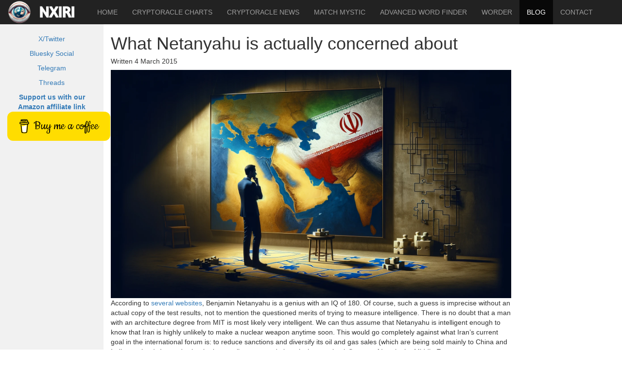

--- FILE ---
content_type: text/html; charset=utf-8
request_url: https://nxiri.com/blog/WhatNetanyahuisactuallyconcernedabout
body_size: 5533
content:
<!DOCTYPE html>
	<html lang="en">
	<head>
	  <title>NXIRI</title>
	  <meta charset="utf-8">
	  <meta name="viewport" content="width=device-width, initial-scale=1">
	  <link rel="icon" type="image/x-icon" href="../logo.png">
	  <link rel="stylesheet" href="https://maxcdn.bootstrapcdn.com/bootstrap/3.4.1/css/bootstrap.min.css">
	  <script src="https://ajax.googleapis.com/ajax/libs/jquery/3.6.3/jquery.min.js"></script>
	  <script src="https://maxcdn.bootstrapcdn.com/bootstrap/3.4.1/js/bootstrap.min.js"></script>
	  <style>
	    /* Remove the navbar's default margin-bottom and rounded borders */ 
	    .navbar {
	      margin-bottom: 0;
	      border-radius: 0;
	    }
	    .navbar.navbar-inverse {
	      border: none;
	    }
	    .navbar .navbar-brand {
	      padding-top: 0px;
	    }
	    .navbar .navbar-brand img {
	      height: 50px;
	    }
	    
	    /* Set height of the grid so .sidenav can be 100% (adjust as needed) */
	    .row.content {height: 450px}
	    
	    /* Set gray background color and 100% height */
	    .sidenav {
	      padding-top: 20px;
	      background-color: #f1f1f1;
	      height: 100vh;
	    }
	    
	    /* Set black background color, white text and some padding */
	    footer {
	      background-color: #555;
	      color: white;
	      padding: 15px;
	    }
	    
	    /* On small screens, set height to 'auto' for sidenav and grid */
	    @media screen and (max-width: 767px) {
	      .sidenav {
	        height: auto;
	        padding: 15px;
	      }
	      .row.content {height:auto;}
	    }
	    ul.no-bullets {
	      list-style-type: none; /* Remove bullets */
	      padding: 0; /* Remove padding */
	      margin: 0; /* Remove margins */
	    }
	  </style>
	  <script async src="https://pagead2.googlesyndication.com/pagead/js/adsbygoogle.js?client=ca-pub-2698388154011862"
	     crossorigin="anonymous"></script>
	<script data-cfasync="false" nonce="d5bc2022-e549-4a7b-8d8f-b59814942021">try{(function(w,d){!function(j,k,l,m){if(j.zaraz)console.error("zaraz is loaded twice");else{j[l]=j[l]||{};j[l].executed=[];j.zaraz={deferred:[],listeners:[]};j.zaraz._v="5870";j.zaraz._n="d5bc2022-e549-4a7b-8d8f-b59814942021";j.zaraz.q=[];j.zaraz._f=function(n){return async function(){var o=Array.prototype.slice.call(arguments);j.zaraz.q.push({m:n,a:o})}};for(const p of["track","set","debug"])j.zaraz[p]=j.zaraz._f(p);j.zaraz.init=()=>{var q=k.getElementsByTagName(m)[0],r=k.createElement(m),s=k.getElementsByTagName("title")[0];s&&(j[l].t=k.getElementsByTagName("title")[0].text);j[l].x=Math.random();j[l].w=j.screen.width;j[l].h=j.screen.height;j[l].j=j.innerHeight;j[l].e=j.innerWidth;j[l].l=j.location.href;j[l].r=k.referrer;j[l].k=j.screen.colorDepth;j[l].n=k.characterSet;j[l].o=(new Date).getTimezoneOffset();if(j.dataLayer)for(const t of Object.entries(Object.entries(dataLayer).reduce((u,v)=>({...u[1],...v[1]}),{})))zaraz.set(t[0],t[1],{scope:"page"});j[l].q=[];for(;j.zaraz.q.length;){const w=j.zaraz.q.shift();j[l].q.push(w)}r.defer=!0;for(const x of[localStorage,sessionStorage])Object.keys(x||{}).filter(z=>z.startsWith("_zaraz_")).forEach(y=>{try{j[l]["z_"+y.slice(7)]=JSON.parse(x.getItem(y))}catch{j[l]["z_"+y.slice(7)]=x.getItem(y)}});r.referrerPolicy="origin";r.src="/cdn-cgi/zaraz/s.js?z="+btoa(encodeURIComponent(JSON.stringify(j[l])));q.parentNode.insertBefore(r,q)};["complete","interactive"].includes(k.readyState)?zaraz.init():j.addEventListener("DOMContentLoaded",zaraz.init)}}(w,d,"zarazData","script");window.zaraz._p=async bs=>new Promise(bt=>{if(bs){bs.e&&bs.e.forEach(bu=>{try{const bv=d.querySelector("script[nonce]"),bw=bv?.nonce||bv?.getAttribute("nonce"),bx=d.createElement("script");bw&&(bx.nonce=bw);bx.innerHTML=bu;bx.onload=()=>{d.head.removeChild(bx)};d.head.appendChild(bx)}catch(by){console.error(`Error executing script: ${bu}\n`,by)}});Promise.allSettled((bs.f||[]).map(bz=>fetch(bz[0],bz[1])))}bt()});zaraz._p({"e":["(function(w,d){})(window,document)"]});})(window,document)}catch(e){throw fetch("/cdn-cgi/zaraz/t"),e;};</script></head>
	<body>

	<nav class="navbar navbar-inverse">
	  <div class="container-fluid">
	    <div class="navbar-header">
	      <button type="button" class="navbar-toggle" data-toggle="collapse" data-target="#myNavbar">
	        <span class="icon-bar"></span>
	        <span class="icon-bar"></span>
	        <span class="icon-bar"></span>                        
	      </button>
	      <a class="navbar-brand" href="../index.html"><img src="../banner.png"></a>
	    </div>
    <div class="collapse navbar-collapse" id="myNavbar">
      <ul class="nav navbar-nav">
        <li><a href="../index.html">HOME</a></li>
        <li><a href="../cryptoracle.html">CRYPTORACLE CHARTS</a></li>
        <li><a href="../cryptoracle-news.html">CRYPTORACLE NEWS</a></li>
        <li><a href="../matchmystic.html">MATCH MYSTIC</a></li>   
        <li><a href="../advanced-word-finder.html">ADVANCED WORD FINDER</a></li>
<!--         <li><a href="sudoku.html">SUDOKU SOLVER</a></li> -->
        <li><a href="../worder.html">WORDER</a></li>    
        <li class="active"><a href="../blog.html">BLOG</a></li>  
        <li><a href="../contact.html">CONTACT</a></li>
      </ul>
    </div>
	  </div>
	</nav>
	  
	<div class="container-fluid text-center">    
	  <div class="row content">
	    <div class="col-sm-2 sidenav">
      <p><a href="https://twitter.com/nxiricom">X/Twitter</a></p>
      <p><a href="https://bsky.app/profile/nxiri.bsky.social">Bluesky Social</a></p>
      <p><a href="https://t.me/nxiricom">Telegram</a></p>
      <p><a href="https://www.threads.net/@nxiricom">Threads</a></p>
      
      <a target="_blank" href="https://www.amazon.com/b?_encoding=UTF8&tag=balnew08-20&linkCode=ur2&linkId=ff524d04667f0379ea4276e3c55ffa28&camp=1789&creative=9325&node=75"><b>Support us with our Amazon affiliate link</b></a>
      <script type="text/javascript" src="https://cdnjs.buymeacoffee.com/1.0.0/button.prod.min.js" data-name="bmc-button" data-slug="nxiri" data-color="#FFDD00" data-emoji=""  data-font="Cookie" data-text="Buy me a coffee" data-outline-color="#000000" data-font-color="#000000" data-coffee-color="#ffffff" ></script>
    </div>
	    <div class="col-sm-8 text-left">
	      <h1>What Netanyahu is actually concerned about</h1>
	      <h5>Written 4 March 2015</h5>
	      <img src="images/WhatNetanyahuisactuallyconcernedabout.webp" style="width: 100%; height: auto;">
	      <p>According to <a href="http://www.businessinsider.com/the-smartest-people-in-the-world-2011-3#benjamin-netanyahu-is-alleged-to-have-an-iq-of-180-8">several websites</a>, Benjamin Netanyahu is a genius with an IQ of 180. Of course, such a guess is imprecise without an actual copy of the test results, not to mention the questioned merits of trying to measure intelligence. There is no doubt that a man with an architecture degree from MIT is most likely very intelligent. We can thus assume that Netanyahu is intelligent enough to know that Iran is highly unlikely to make a nuclear weapon anytime soon. This would go completely against what Iran’s current goal in the international forum is: to reduce sanctions and diversify its oil and gas sales (which are being sold mainly to China and India at a loss). Instead, what he is actually concerned about is the growing influence of Iran in the Middle East.</p>
<p>Iran has been sending its best warrior, Qasem Soleimani, to Iraq and Syria to help these regimes fight the Islamic State (ISIS) and the Free Syrian Army. He has been very successful in his campaigns, as evidenced by the Qusayr offensive, whereby he managed to convince Hezbollah and the Syrian Army to take the strategic Syrian town of al-Qusayr, thereby linking Damascus with the Syrian coastline region, Bashar al-Assad’s main base of support. He has also been successful in Iraq, whose takeover of many Shia militias (including the Badr Brigades) blunted the ISIS expansion into the Iraqi heartland. Indeed, Soleimani is regarded as one of the most powerful men in Iraq, but he is not even Iraqi. With a weakening of ISIS (see my <a href="https://geostrategicinsights.wordpress.com/2015/03/01/within-the-month-isis-will-continue-to-weaken/">previous article</a>) Soleimani’s — or more importantly for Israel — Iranian influence will only increase in the heartland areas of the Middle East.</p>
<p>Another major region which is not being discussed (not unusual for the country) is Yemen. The Houthis only a month ago took over Sanaa, Yemen’s capital, and essentially took over the country (with government loyalists and al-Qaeda also controlling less significant territory). The Houthis are followers of the Zaidi sect of Shia Islam, and have been known to receive aid from Iran, both in the form of military equipment and Quds Force involvement. I thought that with Saudi unwillingness to reduce the oil supply glut and decrease oil prices that Iran would react in some way to pressure Saudi Arabia. Well now they have, and there is a hostile force in control of Saudi Arabia’s southern neighbor. Yemen could now serve as a base for Iran to stir up Shia sentiment in Saudi Arabia, if it feels the need to. The Saudis have been checked and any new moves from them would have to be taken with serious consideration.</p>
<p>It is clear why Saudi Arabia is concerned about Yemen, but why would Israel be concerned? The answer is simple if you look at the map of the Middle East. The Bab-el-Mandeb, the strait connecting the Red Sea to the Indian Ocean is only 25 miles wide. Now the Iranians can cut off two of the world’s major shipping chokepoints: the Strait of Hormuz and the Bab-el-Mandeb. While Iran would never do such a thing unprovoked, if tensions were to stir up with Israel, the latter’s access to its most vital strategic partner in Asia — India — would be seriously jeopardized.</p>
<p>A look at the map will gauge Iran’s current sphere of influence. (Green = Iran influence)</p>
<p>It is not only Netanyahu who is concerned but also Saudi Arabia, as shown by its decision to sustain the oil supply glut. Iran has been moving quietly in the Middle East when the world’s focus is on ISIS. Iran correctly believes that ISIS will fade away and leave behind a power vacuum which it is ready to fill — again, read my previous article (=. Iran has been positioning itself carefully in the past year, in ways which could be very threatening to Israel. One should also keep in mind Hezbollah and Hamas, both of which are supported by Iran and border Israel. Indeed, Hezbollah clashed with IDF forces just recently. All of these reasons suggest that Netanyahu’s main concern is Iran’s growing influence in the Middle East, not nuclear weapons.</p>
	    </div>
	  </div>
	</div>

<footer class="container-fluid text-center">
  <h2>Subscribe to Our Newsletter</h2>
  <form id="newsletterForm" style="margin-bottom: 15px">
      <label for="email">Email:</label><br>
      <input type="email" id="email" name="email" placeholder="Enter your email" style="color: black;" required>
      <br>
      <input type="submit" value="Subscribe" style="color: black;">
  </form>
  <p><a href="../index.html"><b></b>NXIRI.COM</b></a></p>
  <p><a href="../legal.html"><b></b>LEGAL</b></a></p>
</footer>

<script>
  document.getElementById('newsletterForm').addEventListener('submit', function(event) {
      event.preventDefault(); // Prevent the form from submitting in the traditional way

      var formData = new FormData(this);

      fetch('https://nxiri.pythonanywhere.com/api/submit-form', { // Replace with the actual API endpoint
          method: 'POST',
          body: formData,
          // In some cases, you might need to set headers, like Content-Type or Authorization
      })
      .then(response => {
          if (!response.ok) {
              throw new Error('Network response was not ok');
          }
          return response.json();
      })
      .then(data => alert(data.message))
      .catch(error => console.error('Error:', error));
  });
</script>

	<script defer src="https://static.cloudflareinsights.com/beacon.min.js/vcd15cbe7772f49c399c6a5babf22c1241717689176015" integrity="sha512-ZpsOmlRQV6y907TI0dKBHq9Md29nnaEIPlkf84rnaERnq6zvWvPUqr2ft8M1aS28oN72PdrCzSjY4U6VaAw1EQ==" data-cf-beacon='{"version":"2024.11.0","token":"5b016ab34e07428d98295fdc5d83c101","r":1,"server_timing":{"name":{"cfCacheStatus":true,"cfEdge":true,"cfExtPri":true,"cfL4":true,"cfOrigin":true,"cfSpeedBrain":true},"location_startswith":null}}' crossorigin="anonymous"></script>
</body>
	</html>

--- FILE ---
content_type: text/html; charset=utf-8
request_url: https://www.google.com/recaptcha/api2/aframe
body_size: 268
content:
<!DOCTYPE HTML><html><head><meta http-equiv="content-type" content="text/html; charset=UTF-8"></head><body><script nonce="dtMTfUYB12fTwTYxLmWDXA">/** Anti-fraud and anti-abuse applications only. See google.com/recaptcha */ try{var clients={'sodar':'https://pagead2.googlesyndication.com/pagead/sodar?'};window.addEventListener("message",function(a){try{if(a.source===window.parent){var b=JSON.parse(a.data);var c=clients[b['id']];if(c){var d=document.createElement('img');d.src=c+b['params']+'&rc='+(localStorage.getItem("rc::a")?sessionStorage.getItem("rc::b"):"");window.document.body.appendChild(d);sessionStorage.setItem("rc::e",parseInt(sessionStorage.getItem("rc::e")||0)+1);localStorage.setItem("rc::h",'1762206459859');}}}catch(b){}});window.parent.postMessage("_grecaptcha_ready", "*");}catch(b){}</script></body></html>